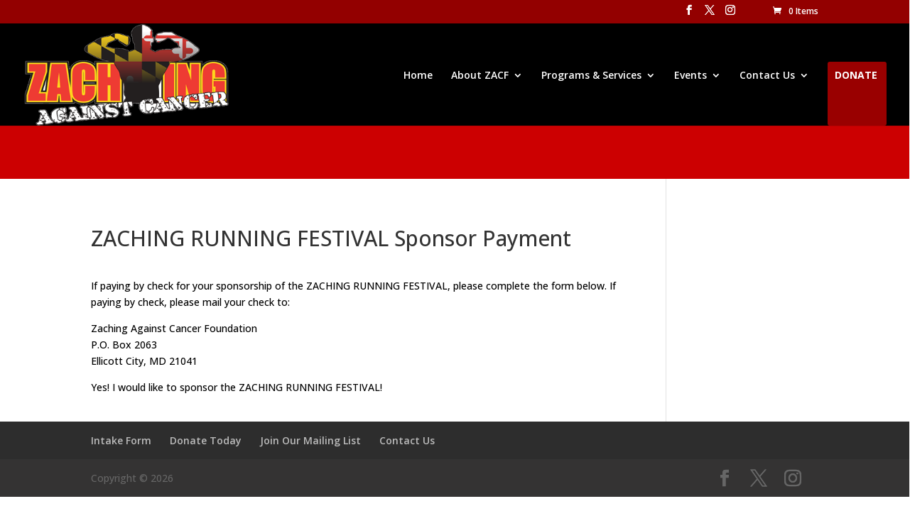

--- FILE ---
content_type: text/css
request_url: https://www.zachingagainstcancer.org/wp-content/et-cache/global/et-divi-customizer-global.min.css?ver=1767363758
body_size: 2515
content:
body,.et_pb_column_1_2 .et_quote_content blockquote cite,.et_pb_column_1_2 .et_link_content a.et_link_main_url,.et_pb_column_1_3 .et_quote_content blockquote cite,.et_pb_column_3_8 .et_quote_content blockquote cite,.et_pb_column_1_4 .et_quote_content blockquote cite,.et_pb_blog_grid .et_quote_content blockquote cite,.et_pb_column_1_3 .et_link_content a.et_link_main_url,.et_pb_column_3_8 .et_link_content a.et_link_main_url,.et_pb_column_1_4 .et_link_content a.et_link_main_url,.et_pb_blog_grid .et_link_content a.et_link_main_url,body .et_pb_bg_layout_light .et_pb_post p,body .et_pb_bg_layout_dark .et_pb_post p{font-size:14px}.et_pb_slide_content,.et_pb_best_value{font-size:15px}body{color:#000000}.woocommerce #respond input#submit,.woocommerce-page #respond input#submit,.woocommerce #content input.button,.woocommerce-page #content input.button,.woocommerce-message,.woocommerce-error,.woocommerce-info{background:#002114!important}#et_search_icon:hover,.mobile_menu_bar:before,.mobile_menu_bar:after,.et_toggle_slide_menu:after,.et-social-icon a:hover,.et_pb_sum,.et_pb_pricing li a,.et_pb_pricing_table_button,.et_overlay:before,.entry-summary p.price ins,.woocommerce div.product span.price,.woocommerce-page div.product span.price,.woocommerce #content div.product span.price,.woocommerce-page #content div.product span.price,.woocommerce div.product p.price,.woocommerce-page div.product p.price,.woocommerce #content div.product p.price,.woocommerce-page #content div.product p.price,.et_pb_member_social_links a:hover,.woocommerce .star-rating span:before,.woocommerce-page .star-rating span:before,.et_pb_widget li a:hover,.et_pb_filterable_portfolio .et_pb_portfolio_filters li a.active,.et_pb_filterable_portfolio .et_pb_portofolio_pagination ul li a.active,.et_pb_gallery .et_pb_gallery_pagination ul li a.active,.wp-pagenavi span.current,.wp-pagenavi a:hover,.nav-single a,.tagged_as a,.posted_in a{color:#002114}.et_pb_contact_submit,.et_password_protected_form .et_submit_button,.et_pb_bg_layout_light .et_pb_newsletter_button,.comment-reply-link,.form-submit .et_pb_button,.et_pb_bg_layout_light .et_pb_promo_button,.et_pb_bg_layout_light .et_pb_more_button,.woocommerce a.button.alt,.woocommerce-page a.button.alt,.woocommerce button.button.alt,.woocommerce button.button.alt.disabled,.woocommerce-page button.button.alt,.woocommerce-page button.button.alt.disabled,.woocommerce input.button.alt,.woocommerce-page input.button.alt,.woocommerce #respond input#submit.alt,.woocommerce-page #respond input#submit.alt,.woocommerce #content input.button.alt,.woocommerce-page #content input.button.alt,.woocommerce a.button,.woocommerce-page a.button,.woocommerce button.button,.woocommerce-page button.button,.woocommerce input.button,.woocommerce-page input.button,.et_pb_contact p input[type="checkbox"]:checked+label i:before,.et_pb_bg_layout_light.et_pb_module.et_pb_button{color:#002114}.footer-widget h4{color:#002114}.et-search-form,.nav li ul,.et_mobile_menu,.footer-widget li:before,.et_pb_pricing li:before,blockquote{border-color:#002114}.et_pb_counter_amount,.et_pb_featured_table .et_pb_pricing_heading,.et_quote_content,.et_link_content,.et_audio_content,.et_pb_post_slider.et_pb_bg_layout_dark,.et_slide_in_menu_container,.et_pb_contact p input[type="radio"]:checked+label i:before{background-color:#002114}.container,.et_pb_row,.et_pb_slider .et_pb_container,.et_pb_fullwidth_section .et_pb_title_container,.et_pb_fullwidth_section .et_pb_title_featured_container,.et_pb_fullwidth_header:not(.et_pb_fullscreen) .et_pb_fullwidth_header_container{max-width:1170px}.et_boxed_layout #page-container,.et_boxed_layout.et_non_fixed_nav.et_transparent_nav #page-container #top-header,.et_boxed_layout.et_non_fixed_nav.et_transparent_nav #page-container #main-header,.et_fixed_nav.et_boxed_layout #page-container #top-header,.et_fixed_nav.et_boxed_layout #page-container #main-header,.et_boxed_layout #page-container .container,.et_boxed_layout #page-container .et_pb_row{max-width:1330px}a{color:#cc0000}#main-header,#main-header .nav li ul,.et-search-form,#main-header .et_mobile_menu{background-color:#000000}.nav li ul{border-color:#dd3333}.et_secondary_nav_enabled #page-container #top-header{background-color:#930000!important}#et-secondary-nav li ul{background-color:#930000}.et_header_style_centered .mobile_nav .select_page,.et_header_style_split .mobile_nav .select_page,.et_nav_text_color_light #top-menu>li>a,.et_nav_text_color_dark #top-menu>li>a,#top-menu a,.et_mobile_menu li a,.et_nav_text_color_light .et_mobile_menu li a,.et_nav_text_color_dark .et_mobile_menu li a,#et_search_icon:before,.et_search_form_container input,span.et_close_search_field:after,#et-top-navigation .et-cart-info{color:#ffffff}.et_search_form_container input::-moz-placeholder{color:#ffffff}.et_search_form_container input::-webkit-input-placeholder{color:#ffffff}.et_search_form_container input:-ms-input-placeholder{color:#ffffff}#top-menu li.current-menu-ancestor>a,#top-menu li.current-menu-item>a,#top-menu li.current_page_item>a{color:#dd3333}#main-footer .footer-widget h4,#main-footer .widget_block h1,#main-footer .widget_block h2,#main-footer .widget_block h3,#main-footer .widget_block h4,#main-footer .widget_block h5,#main-footer .widget_block h6{color:#002114}.footer-widget li:before{border-color:#002114}#footer-bottom{background-color:#343333}h1,h2,h3,h4,h5,h6,.et_quote_content blockquote p,.et_pb_slide_description .et_pb_slide_title{line-height:1.7em}@media only screen and (min-width:981px){.et_header_style_left #et-top-navigation,.et_header_style_split #et-top-navigation{padding:54px 0 0 0}.et_header_style_left #et-top-navigation nav>ul>li>a,.et_header_style_split #et-top-navigation nav>ul>li>a{padding-bottom:54px}.et_header_style_split .centered-inline-logo-wrap{width:108px;margin:-108px 0}.et_header_style_split .centered-inline-logo-wrap #logo{max-height:108px}.et_pb_svg_logo.et_header_style_split .centered-inline-logo-wrap #logo{height:108px}.et_header_style_centered #top-menu>li>a{padding-bottom:19px}.et_header_style_slide #et-top-navigation,.et_header_style_fullscreen #et-top-navigation{padding:45px 0 45px 0!important}.et_header_style_centered #main-header .logo_container{height:108px}#logo{max-height:100%}.et_pb_svg_logo #logo{height:100%}.et_header_style_centered.et_hide_primary_logo #main-header:not(.et-fixed-header) .logo_container,.et_header_style_centered.et_hide_fixed_logo #main-header.et-fixed-header .logo_container{height:19.44px}.et_fixed_nav #page-container .et-fixed-header#top-header{background-color:#930000!important}.et_fixed_nav #page-container .et-fixed-header#top-header #et-secondary-nav li ul{background-color:#930000}.et-fixed-header #top-menu a,.et-fixed-header #et_search_icon:before,.et-fixed-header #et_top_search .et-search-form input,.et-fixed-header .et_search_form_container input,.et-fixed-header .et_close_search_field:after,.et-fixed-header #et-top-navigation .et-cart-info{color:#ffffff!important}.et-fixed-header .et_search_form_container input::-moz-placeholder{color:#ffffff!important}.et-fixed-header .et_search_form_container input::-webkit-input-placeholder{color:#ffffff!important}.et-fixed-header .et_search_form_container input:-ms-input-placeholder{color:#ffffff!important}.et-fixed-header #top-menu li.current-menu-ancestor>a,.et-fixed-header #top-menu li.current-menu-item>a,.et-fixed-header #top-menu li.current_page_item>a{color:#dd3333!important}}@media only screen and (min-width:1462px){.et_pb_row{padding:29px 0}.et_pb_section{padding:58px 0}.single.et_pb_pagebuilder_layout.et_full_width_page .et_post_meta_wrapper{padding-top:87px}.et_pb_fullwidth_section{padding:0}}	h1,h2,h3,h4,h5,h6{font-family:'Open Sans',Helvetica,Arial,Lucida,sans-serif}body,input,textarea,select{font-family:'Open Sans',Helvetica,Arial,Lucida,sans-serif}#banner .et-pb-controllers{bottom:35px;left:inherit;width:auto;right:20px;text-align:center}#banner .et-pb-controllers a{height:16px;width:16px;background:#fff}#banner .et-pb-controllers .et-pb-active-control{background:rgba(250,250,250,0.3)!important}.articles ul{list-style:none;padding:0}.articles ul li a{font-size:14px;text-decoration:underline}.articles ul li a:hover{color:#23527c}#main-content .et_pb_text_inner h2{font-size:22px;font-family:'open sans';font-weight:600;line-height:26px}#banner .et_pb_slider .et_pb_slides .et_pb_slide{background-size:cover}#donation_form{background:#f8f8f8;padding:24px}#donation_form .et_pb_text_inner{background:#fff;padding:24px;border-radius:10px}#donation_form li#field_4_4{border-bottom:1px solid #8b0000;margin-bottom:30px;padding-bottom:30px}#donation_form li#field_4_7 label.gfield_label,#donation_form li#field_4_6 label.gfield_label{display:none}#donation_form li#field_4_18,#donation_form li#field_4_27{border-top:1px solid #8b0000;margin-top:30px;padding-top:30px}#donation_form .gform_heading h3.gform_title{display:none}#donation_form .gform_heading{margin-bottom:0}#donation_form li#field_4_4 label.gfield_label,#donation_form li#field_4_22 label.gfield_label{display:none}#donation_form li#field_4_23 label.gfield_label,#donation_form li#field_4_26 label.gfield_label{display:none}#donation_form li#field_4_15 select#input_4_15,#donation_form li#field_4_16 select#input_4_16,#donation_form li#field_4_32 select#input_4_32,#donation_form li#field_4_33 select#input_4_33{padding:5px 4px}#donation_form input[type="text"],#donation_form input[type="email"],#donation_form input[type="tel"]{border:1px solid #ccc;padding:0 15px;height:40px}#donation_form select{border:1px solid #ccc;height:40px}#donation_form input[type=submit]{display:inline-block;background:#e00d12;border:none;height:40px;line-height:40px;font-size:18px;font-weight:bold;text-transform:uppercase;padding:0 25px;margin:0;color:#fff;cursor:pointer}#donation_form input[type=submit]:hover{background:#fb151a}#donation_form .gform_wrapper ul.gfield_checkbox li input[type=checkbox]:checked+label,.gform_wrapper ul.gfield_radio li input[type=radio]:checked+label{font-weight:normal}.home .header_redbar{display:none}.header_redbar{height:75px;background:#cc0001}#contact_form{max-width:585px}#contact_form input[type="text"],#contact_form input[type="email"],#contact_form input[type="tel"]{border:1px solid #ccc;padding:0 15px;height:40px;width:100%}#contact_form textarea{border:1px solid #ccc;padding:15px;height:130px;width:100%}#contact_form input[type=submit]{display:inline-block;background:#e00d12;border:none;height:40px;line-height:40px;font-size:18px;font-weight:bold;text-transform:uppercase;padding:0 25px;margin:0;color:#fff;cursor:pointer}#contact_form input[type=submit]:hover{background:#fb151a}#contact_form .gform_wrapper .field_description_below .gfield_description{padding-top:0px}#sponsor_form{max-width:585px}#sponsor_form label{font-size:15px}#sponsor_form input[type="text"],#sponsor_form input[type="email"],#sponsor_form input[type="tel"]{border:1px solid #ccc;padding:0 15px;height:40px;width:100%}#sponsor_form textarea{border:1px solid #ccc;padding:15px;height:130px;width:100%}#sponsor_form .gfield_radio label{font-size:13px}#sponsor_form input[type=submit]{display:inline-block;background:#e00d12;border:none;height:40px;line-height:40px;font-size:18px;font-weight:bold;text-transform:uppercase;padding:0 25px;margin:0;color:#fff;cursor:pointer}#sponsor_form input[type=submit]:hover{background:#fb151a}#sponsor_form .gform_wrapper .field_description_below .gfield_description{padding-top:0px}.related.products{clear:both;padding-top:55px}.product .related h2.woocommerce-loop-product__title{font-size:18px!important}h1.product_title.entry-title{font-size:27px;font-weight:bold;line-height:36px;margin-bottom:35px}@media only screen and (min-width:981px){.et_pb_slider,.et_pb_slider .et_pb_container{height:530px!important}.et_pb_slider,.et_pb_slider .et_pb_slide{max-height:530px}.et_pb_slider .et_pb_slide_description{position:relative;top:25%;padding-top:0!important;padding-bottom:0!important;height:auto!important}}.pu-menu a{font-weight:bold}.pu-menu{border-radius:0px}.pu-menu a{color:#fff!important}li.pu-menu{background-color:#990000;font-weight:700;text-transform:uppercase;text-align:center;padding:12px 13px 10px 10px!important;border-radius:3px;-moz-transition:all 0.5s;-webkit-transition:all 0.5s;transition:all 0.5s}li.pu-menu:hover{background-color:#c96310}.et-fixed-header #top-menu .pu-menu a{color:#fff!important}.pu-menu li.current-menu-ancestor>a,.pu-menu li.current-menu-item>a{color:#fff!important}